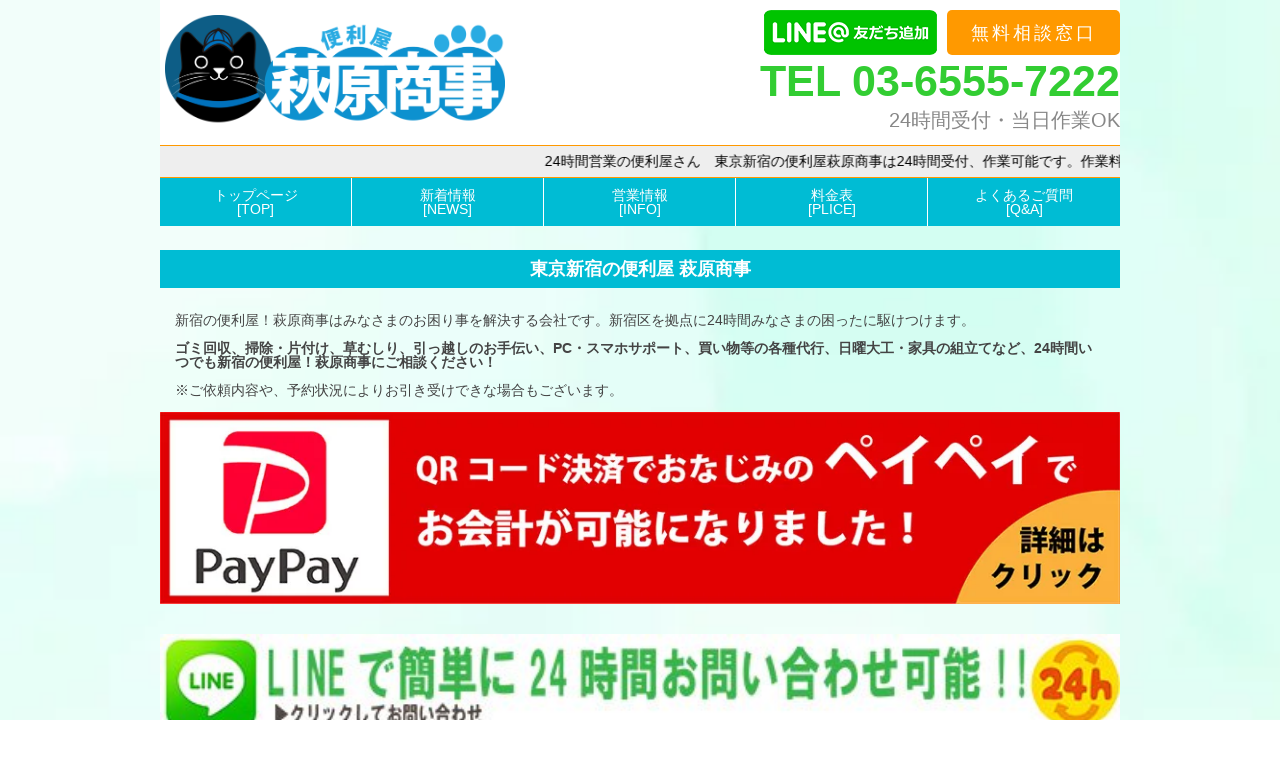

--- FILE ---
content_type: text/html; charset=UTF-8
request_url: https://hagiwara-corp.com/2018/11/22/2018-11-22%E3%81%AE%E5%96%B6%E6%A5%AD%E6%83%85%E5%A0%B1/
body_size: 12804
content:
<!DOCTYPE html> <!--[if IE 7]><html class="ie ie7" lang="ja"> <![endif]--> <!--[if IE 8]><html class="ie ie8" lang="ja"> <![endif]--> <!--[if !(IE 7) & !(IE 8)]><!--><html lang="ja"> <!--<![endif]--><head>  <script async src="https://www.googletagmanager.com/gtag/js?id=G-R4FCK685QG"></script> <script>window.dataLayer = window.dataLayer || [];
  function gtag(){dataLayer.push(arguments);}
  gtag('js', new Date());

  gtag('config', 'G-R4FCK685QG');</script>  <script>(function(w,d,s,l,i){w[l]=w[l]||[];w[l].push({'gtm.start':
new Date().getTime(),event:'gtm.js'});var f=d.getElementsByTagName(s)[0],
j=d.createElement(s),dl=l!='dataLayer'?'&l='+l:'';j.async=true;j.src=
'https://www.googletagmanager.com/gtm.js?id='+i+dl;f.parentNode.insertBefore(j,f);
})(window,document,'script','dataLayer','GTM-TZQRML6');</script> <meta charset="UTF-8" /><meta name="viewport" content="width=device-width" /><meta name="google-site-verification" content="Q9NnL-gqQl-sS8vsSvaXJBGNOTF5v2rkuw_FBvn_U70" /><meta name="msvalidate.01" content="64D0FAA341689670E82E02ADDEE3ECBB" /><link rel="preload" href="https://hagiwara-corp.com/wp-content/uploads/2021/07/hagiwamov.mp4" as="other"><link media="all" href="https://hagiwara-corp.com/wp-content/cache/autoptimize/css/autoptimize_9bd97e7e5cca763039d53bdbb75bcdd5.css" rel="stylesheet" /><title>2018/11/22の営業情報 | 24時間営業の何でも屋さん　東京新宿の便利屋萩原商事</title><link rel="profile" href="https://gmpg.org/xfn/11" /><link rel="pingback" href="https://hagiwara-corp.com/xmlrpc.php" /><link rel="stylesheet" href="https://use.fontawesome.com/releases/v5.1.0/css/all.css" integrity="sha384-lKuwvrZot6UHsBSfcMvOkWwlCMgc0TaWr+30HWe3a4ltaBwTZhyTEggF5tJv8tbt" crossorigin="anonymous"><link rel="preload" as="font" type="font/woff" href="https://hagiwara-corp.com/fonts/slick.ttf" crossorigin><link rel="preload" as="font" type="font/woff" href="https://hagiwara-corp.com/fonts/slick.woff" crossorigin> <script src="https://ajax.googleapis.com/ajax/libs/jquery/3.4.1/jquery.min.js"></script> <script src="https://unpkg.com/scrollreveal"></script> <script type="text/javascript">$(function() {
ScrollReveal().reveal('.top_box_c', { 
  duration: 1000, // アニメーションの完了にかかる時間
  viewFactor: 0.1, // 0~1,どれくらい見えたら実行するか
  reset: false   // 何回もアニメーション表示するか
});	
					});</script> <script type="text/javascript">$(function() {
ScrollReveal().reveal('.top_box_c2', { 
  duration: 1800, // アニメーションの完了にかかる時間
  viewFactor: 0.3, // 0~1,どれくらい見えたら実行するか
  reset: false   // 何回もアニメーション表示するか
});	
					});</script> <script type="text/javascript">$(function() {
ScrollReveal().reveal('.top_box_c4', { 
  duration: 1800, // アニメーションの完了にかかる時間
  viewFactor: 0.3, // 0~1,どれくらい見えたら実行するか
  reset: false   // 何回もアニメーション表示するか
});	
					});</script> <script type="text/javascript">$(function() {$('.slider-for').slick({
  slidesToShow: 1,
  slidesToScroll: 1,
  arrows: false,
  
  asNavFor: '.slider-nav',
	autoplay: true,
	autoplaySpeed: 5000,
	speed: 2000,
});
$('.slider-nav').slick({
  slidesToShow: 3,
  slidesToScroll: 1,
  asNavFor: '.slider-for',
  dots: true,
  centerMode: true,
  focusOnSelect: true
});
							  });</script> <script type="text/javascript">$(function() {
    var menuHeight = $(".stick").height();
    var navPos = 0;
    $(window).scroll(function () {
        var Pos = $(this).scrollTop();
        if (Pos > navPos) {
            if ($(window).scrollTop() >= 30) {

				$(".gnav").css('margin-top', '0px');
				$(".stick").css('display', 'none');
				$(".stick.active").css('display', 'block');
            }
        } else {
			$(".stick").css('display', 'block');
            $(".stick").css("top", "0px");
			 $(".gnav").css('margin-top', '0px');
        }
        navPos = Pos;
    });
});</script> <script type="text/javascript">$(function(){$('.menu').on('click',function(){
    $('.menu__line').toggleClass('active');
		$('.stick').toggleClass('active');
    $('.gnav').fadeToggle();
});
				});</script> <script type="text/javascript">$(function () {
                $(".book_toggle_btn").on("click", function () {
                    $(this).nextAll('.book_toggle:first').slideToggle();
                });
            });</script> <script data-ad-client="ca-pub-6914127952300695" async src="https://pagead2.googlesyndication.com/pagead/js/adsbygoogle.js"></script>  <script async src="https://www.googletagmanager.com/gtag/js?id=AW-955788588"></script> <script>window.dataLayer = window.dataLayer || [];
  function gtag(){dataLayer.push(arguments);}
  gtag('js', new Date());

  gtag('config', 'AW-955788588');</script>  <script>function gtag_report_conversion(url) {
  var callback = function () {
    if (typeof(url) != 'undefined') {
      window.location = url;
    }
  };
  gtag('event', 'conversion', {
      'send_to': 'AW-955788588/1tsZCMCYs88YEKza4McD',
      'event_callback': callback
  });
  return false;
}</script> <!--[if lt IE 9]> <script src="https://hagiwara-corp.com/wp-content/themes/twentytwelve/js/html5.js" type="text/javascript"></script> <![endif]--> <script type="application/ld+json">{
"@context": "http://schema.org",
"@type": "LocalBusiness",
"name": "24時間営業の便利屋さん　東京新宿の便利屋萩原商事",
"url": "https://hagiwara-corp.com/",
"description": "24時間営業の便利屋さん　東京新宿の便利屋萩原商事は24時間受付、作業可能です。新宿区を拠点に24時間みなさまの困ったに駆けつける便利屋です。ゴミ回収、掃除・片付け、草むしり、引っ越し、PC・スマホサポート、買い物等の各種代行、日曜大工・家具組み立てなど、24時間営業の東京新宿の便利屋 萩原商事にご相談ください。",
"telephone": "03-6555-7222",
"openingHours": "Mo,Tu,We,Th,Fr,Sa,Su 00:00-23:59", //営業時間
"priceRange": "5500",
"address": {
"@type": "PostalAddress",
"postalCode": "160-0022",
"addressRegion": "東京都",
"addressLocality": "新宿区",
"streetAddress": "新宿6丁目27-1-708"
},
"geo": {
"@type": "GeoCoordinates",
"latitude": 35.696318,
"longitude": 139.709725
},
"image": {
"@type": "ImageObject",
"url": "https://hagiwara-corp.com/wp-content/uploads/2018/08/rogo.jpg",
"width": 354,
"height": 281
}
}</script> <script>var ajaxurl = 'https://hagiwara-corp.com/wp-admin/admin-ajax.php';</script> <meta name="description"  content="24時間営業の便利屋さん　東京新宿の便利屋萩原商事の2018/11/22の営業情報。予約状況などご参考ください。ゴミ回収、掃除・片付け、草むしり、引っ越し、PC・スマホサポート、買い物等の各種代行、日曜大工・家具組み立てなど、24時間営業の東京新宿の便利屋 萩原商事にご相談ください。" /><meta name="keywords"  content="新宿,便利屋,新宿 便利屋,24時間営業,24時間,ゴキブリ,引っ越し,運搬,清掃,掃除,片付け,ゴミ回収,廃品回収,組み立て" /> <script type="application/ld+json" class="aioseop-schema">{"@context":"https://schema.org","@graph":[{"@type":"Organization","@id":"https://hagiwara-corp.com/#organization","url":"https://hagiwara-corp.com/","name":"萩原商事","sameAs":[],"contactPoint":{"@type":"ContactPoint","telephone":"+0362055640","contactType":"reservations"}},{"@type":"WebSite","@id":"https://hagiwara-corp.com/#website","url":"https://hagiwara-corp.com/","name":"24時間営業の何でも屋さん　東京新宿の便利屋萩原商事","publisher":{"@id":"https://hagiwara-corp.com/#organization"},"potentialAction":{"@type":"SearchAction","target":"https://hagiwara-corp.com/?s={search_term_string}","query-input":"required name=search_term_string"}},{"@type":"WebPage","@id":"https://hagiwara-corp.com/2018/11/22/2018-11-22%e3%81%ae%e5%96%b6%e6%a5%ad%e6%83%85%e5%a0%b1/#webpage","url":"https://hagiwara-corp.com/2018/11/22/2018-11-22%e3%81%ae%e5%96%b6%e6%a5%ad%e6%83%85%e5%a0%b1/","inLanguage":"ja","name":"2018/11/22の営業情報","isPartOf":{"@id":"https://hagiwara-corp.com/#website"},"breadcrumb":{"@id":"https://hagiwara-corp.com/2018/11/22/2018-11-22%e3%81%ae%e5%96%b6%e6%a5%ad%e6%83%85%e5%a0%b1/#breadcrumblist"},"description":"24時間営業の便利屋さん　東京新宿の便利屋萩原商事の2018/11/22の営業情報。予約状況などご参考ください。ゴミ回収、掃除・片付け、草むしり、引っ越し、PC・スマホサポート、買い物等の各種代行、日曜大工・家具組み立てなど、24時間営業の東京新宿の便利屋 萩原商事にご相談ください。","image":{"@type":"ImageObject","@id":"https://hagiwara-corp.com/2018/11/22/2018-11-22%e3%81%ae%e5%96%b6%e6%a5%ad%e6%83%85%e5%a0%b1/#primaryimage","url":"https://hagiwara-corp.com/wp-content/uploads/2018/08/rogo.jpg","width":354,"height":281,"caption":"24時間営業の何でも屋さん　東京新宿の便利屋萩原商事"},"primaryImageOfPage":{"@id":"https://hagiwara-corp.com/2018/11/22/2018-11-22%e3%81%ae%e5%96%b6%e6%a5%ad%e6%83%85%e5%a0%b1/#primaryimage"},"datePublished":"2018-11-22T13:26:11+09:00","dateModified":"2018-11-22T13:26:11+09:00"},{"@type":"Article","@id":"https://hagiwara-corp.com/2018/11/22/2018-11-22%e3%81%ae%e5%96%b6%e6%a5%ad%e6%83%85%e5%a0%b1/#article","isPartOf":{"@id":"https://hagiwara-corp.com/2018/11/22/2018-11-22%e3%81%ae%e5%96%b6%e6%a5%ad%e6%83%85%e5%a0%b1/#webpage"},"author":{"@id":"https://hagiwara-corp.com/author/wpmaster/#author"},"headline":"2018/11/22の営業情報","datePublished":"2018-11-22T13:26:11+09:00","dateModified":"2018-11-22T13:26:11+09:00","commentCount":0,"mainEntityOfPage":{"@id":"https://hagiwara-corp.com/2018/11/22/2018-11-22%e3%81%ae%e5%96%b6%e6%a5%ad%e6%83%85%e5%a0%b1/#webpage"},"publisher":{"@id":"https://hagiwara-corp.com/#organization"},"articleSection":"営業情報, 24時間, 24時間営業, ゴキブリ, ゴミ回収, 便利屋, 廃品回収, 引っ越し, 掃除, 新宿, 新宿 便利屋, 清掃, 片付け, 組み立て, 運搬","image":{"@type":"ImageObject","@id":"https://hagiwara-corp.com/2018/11/22/2018-11-22%e3%81%ae%e5%96%b6%e6%a5%ad%e6%83%85%e5%a0%b1/#primaryimage","url":"https://hagiwara-corp.com/wp-content/uploads/2018/08/rogo.jpg","width":354,"height":281,"caption":"24時間営業の何でも屋さん　東京新宿の便利屋萩原商事"}},{"@type":"Person","@id":"https://hagiwara-corp.com/author/wpmaster/#author","name":"wpmaster","sameAs":[],"image":{"@type":"ImageObject","@id":"https://hagiwara-corp.com/#personlogo","url":"https://secure.gravatar.com/avatar/8fc061910900f73da74beff082d87137?s=96&d=blank&r=g","width":96,"height":96,"caption":"wpmaster"}},{"@type":"BreadcrumbList","@id":"https://hagiwara-corp.com/2018/11/22/2018-11-22%e3%81%ae%e5%96%b6%e6%a5%ad%e6%83%85%e5%a0%b1/#breadcrumblist","itemListElement":[{"@type":"ListItem","position":1,"item":{"@type":"WebPage","@id":"https://hagiwara-corp.com/","url":"https://hagiwara-corp.com/","name":"24時間営業の便利屋さん　東京新宿の便利屋萩原商事"}},{"@type":"ListItem","position":2,"item":{"@type":"WebPage","@id":"https://hagiwara-corp.com/2018/11/22/2018-11-22%e3%81%ae%e5%96%b6%e6%a5%ad%e6%83%85%e5%a0%b1/","url":"https://hagiwara-corp.com/2018/11/22/2018-11-22%e3%81%ae%e5%96%b6%e6%a5%ad%e6%83%85%e5%a0%b1/","name":"2018/11/22の営業情報"}}]}]}</script> <link rel="canonical" href="https://hagiwara-corp.com/2018/11/22/2018-11-22の営業情報/" /> <script type="text/javascript" >window.ga=window.ga||function(){(ga.q=ga.q||[]).push(arguments)};ga.l=+new Date;
				ga('create', 'UA-123726301-1', 'auto');
				// Plugins
				
				ga('send', 'pageview');</script> <script async src="https://www.google-analytics.com/analytics.js"></script> <link rel='dns-prefetch' href='//www.google.com' /><link rel='dns-prefetch' href='//s.w.org' /><link href='https://fontawesome.com' rel='preconnect' /><link href='https://www.doubleclickbygoogle.com' rel='preconnect' /><link href='https://tpc.googlesyndication.com' rel='preconnect' /><link rel="alternate" type="application/rss+xml" title="24時間営業の何でも屋さん　東京新宿の便利屋萩原商事 &raquo; フィード" href="https://hagiwara-corp.com/feed/" /><link rel="alternate" type="application/rss+xml" title="24時間営業の何でも屋さん　東京新宿の便利屋萩原商事 &raquo; コメントフィード" href="https://hagiwara-corp.com/comments/feed/" /><link rel="alternate" type="application/rss+xml" title="24時間営業の何でも屋さん　東京新宿の便利屋萩原商事 &raquo; 2018/11/22の営業情報 のコメントのフィード" href="https://hagiwara-corp.com/2018/11/22/2018-11-22%e3%81%ae%e5%96%b6%e6%a5%ad%e6%83%85%e5%a0%b1/feed/" /> <script type="text/javascript">window._wpemojiSettings = {"baseUrl":"https:\/\/s.w.org\/images\/core\/emoji\/12.0.0-1\/72x72\/","ext":".png","svgUrl":"https:\/\/s.w.org\/images\/core\/emoji\/12.0.0-1\/svg\/","svgExt":".svg","source":{"concatemoji":"https:\/\/hagiwara-corp.com\/wp-includes\/js\/wp-emoji-release.min.js?ver=5.4.18"}};
			/*! This file is auto-generated */
			!function(e,a,t){var n,r,o,i=a.createElement("canvas"),p=i.getContext&&i.getContext("2d");function s(e,t){var a=String.fromCharCode;p.clearRect(0,0,i.width,i.height),p.fillText(a.apply(this,e),0,0);e=i.toDataURL();return p.clearRect(0,0,i.width,i.height),p.fillText(a.apply(this,t),0,0),e===i.toDataURL()}function c(e){var t=a.createElement("script");t.src=e,t.defer=t.type="text/javascript",a.getElementsByTagName("head")[0].appendChild(t)}for(o=Array("flag","emoji"),t.supports={everything:!0,everythingExceptFlag:!0},r=0;r<o.length;r++)t.supports[o[r]]=function(e){if(!p||!p.fillText)return!1;switch(p.textBaseline="top",p.font="600 32px Arial",e){case"flag":return s([127987,65039,8205,9895,65039],[127987,65039,8203,9895,65039])?!1:!s([55356,56826,55356,56819],[55356,56826,8203,55356,56819])&&!s([55356,57332,56128,56423,56128,56418,56128,56421,56128,56430,56128,56423,56128,56447],[55356,57332,8203,56128,56423,8203,56128,56418,8203,56128,56421,8203,56128,56430,8203,56128,56423,8203,56128,56447]);case"emoji":return!s([55357,56424,55356,57342,8205,55358,56605,8205,55357,56424,55356,57340],[55357,56424,55356,57342,8203,55358,56605,8203,55357,56424,55356,57340])}return!1}(o[r]),t.supports.everything=t.supports.everything&&t.supports[o[r]],"flag"!==o[r]&&(t.supports.everythingExceptFlag=t.supports.everythingExceptFlag&&t.supports[o[r]]);t.supports.everythingExceptFlag=t.supports.everythingExceptFlag&&!t.supports.flag,t.DOMReady=!1,t.readyCallback=function(){t.DOMReady=!0},t.supports.everything||(n=function(){t.readyCallback()},a.addEventListener?(a.addEventListener("DOMContentLoaded",n,!1),e.addEventListener("load",n,!1)):(e.attachEvent("onload",n),a.attachEvent("onreadystatechange",function(){"complete"===a.readyState&&t.readyCallback()})),(n=t.source||{}).concatemoji?c(n.concatemoji):n.wpemoji&&n.twemoji&&(c(n.twemoji),c(n.wpemoji)))}(window,document,window._wpemojiSettings);</script> <link rel='https://api.w.org/' href='https://hagiwara-corp.com/wp-json/' /><link rel="EditURI" type="application/rsd+xml" title="RSD" href="https://hagiwara-corp.com/xmlrpc.php?rsd" /><link rel="wlwmanifest" type="application/wlwmanifest+xml" href="https://hagiwara-corp.com/wp-includes/wlwmanifest.xml" /><link rel='prev' title='2018/11/21の営業情報' href='https://hagiwara-corp.com/2018/11/21/2018-11-21%e3%81%ae%e5%96%b6%e6%a5%ad%e6%83%85%e5%a0%b1/' /><link rel='next' title='2018/11/23の営業情報' href='https://hagiwara-corp.com/2018/11/23/2018-11-23%e3%81%ae%e5%96%b6%e6%a5%ad%e6%83%85%e5%a0%b1/' /><meta name="generator" content="WordPress 5.4.18" /><link rel='shortlink' href='https://wp.me/paalqT-5h' /><link rel="alternate" type="application/json+oembed" href="https://hagiwara-corp.com/wp-json/oembed/1.0/embed?url=https%3A%2F%2Fhagiwara-corp.com%2F2018%2F11%2F22%2F2018-11-22%25e3%2581%25ae%25e5%2596%25b6%25e6%25a5%25ad%25e6%2583%2585%25e5%25a0%25b1%2F" /><link rel="alternate" type="text/xml+oembed" href="https://hagiwara-corp.com/wp-json/oembed/1.0/embed?url=https%3A%2F%2Fhagiwara-corp.com%2F2018%2F11%2F22%2F2018-11-22%25e3%2581%25ae%25e5%2596%25b6%25e6%25a5%25ad%25e6%2583%2585%25e5%25a0%25b1%2F&#038;format=xml" /><link rel='dns-prefetch' href='//v0.wordpress.com'/><link rel='dns-prefetch' href='//c0.wp.com'/><meta property="og:type" content="article" /><meta property="og:title" content="2018/11/22の営業情報" /><meta property="og:url" content="https://hagiwara-corp.com/2018/11/22/2018-11-22%e3%81%ae%e5%96%b6%e6%a5%ad%e6%83%85%e5%a0%b1/" /><meta property="og:description" content="24時間営業の便利屋さん　東京新宿の便利屋萩原商事の2018/11/22の営業情報のご案内ページです。 本日も&hellip;" /><meta property="article:published_time" content="2018-11-22T13:26:11+00:00" /><meta property="article:modified_time" content="2018-11-22T13:26:11+00:00" /><meta property="og:site_name" content="24時間営業の何でも屋さん　東京新宿の便利屋萩原商事" /><meta property="og:image" content="https://hagiwara-corp.com/wp-content/uploads/2018/08/rogo.jpg" /><meta property="og:image:width" content="354" /><meta property="og:image:height" content="281" /><meta property="og:image:alt" content="24時間営業の何でも屋さん　東京新宿の便利屋萩原商事" /><meta property="og:locale" content="ja_JP" /><meta name="twitter:text:title" content="2018/11/22の営業情報" /><meta name="twitter:image" content="https://hagiwara-corp.com/wp-content/uploads/2018/08/rogo.jpg?w=640" /><meta name="twitter:image:alt" content="24時間営業の何でも屋さん　東京新宿の便利屋萩原商事" /><meta name="twitter:card" content="summary_large_image" /><link rel="icon" href="https://hagiwara-corp.com/wp-content/uploads/2018/08/cropped-rogo-32x32.jpg" sizes="32x32" /><link rel="icon" href="https://hagiwara-corp.com/wp-content/uploads/2018/08/cropped-rogo-192x192.jpg" sizes="192x192" /><link rel="apple-touch-icon" href="https://hagiwara-corp.com/wp-content/uploads/2018/08/cropped-rogo-180x180.jpg" /><meta name="msapplication-TileImage" content="https://hagiwara-corp.com/wp-content/uploads/2018/08/cropped-rogo-270x270.jpg" /></head><body data-rsssl=1 class="post-template-default single single-post postid-327 single-format-standard custom-background full-width custom-background-white single-author"><div id="page" class="hfeed site"><nav class="gnav"><div class="gnav__wrap"><ul class="gnav__menu"><li class="gnav__menu__item"> <a href="https://hagiwara-corp.com/"><p>トップページ<p><p><span><i class="fas fa-caret-right"></i> TOP PAGE</span></p></a></li><li class="gnav__menu__item"> <a href="https://hagiwara-corp.com/plicelist/"><p>料金表<p><p><span><i class="fas fa-caret-right"></i> PLICE PAGE</span></p></a></li><li class="gnav__menu__item"> <a href="https://hagiwara-corp.com/news/"><p>新着情報<p><p><span><i class="fas fa-caret-right"></i> NEWS</span></p></a></li><li class="gnav__menu__item"> <a href="https://hagiwara-corp.com/info/"><p>お知らせ<p><p><span><i class="fas fa-caret-right"></i> INFORMATION</span></p></a></li><li class="gnav__menu__item"> <a href="https://hagiwara-corp.com/question/"><p>よくある質問<p><p><span><i class="fas fa-caret-right"></i> QUESTION</span></p></a></li><li class="gnav__menu__item"> <a href="https://hagiwara-corp.com/contact/"><p>お問い合わせ<p><p><span><i class="fas fa-caret-right"></i> CONTACT</span></p></a></li><div style="clear:both"></div><div class="spmenutxt">様々なケースに柔軟に24時間対応いたします。<br/>お気軽にお問い合わせください。<br/><p><a onclick="return gtag_report_conversion('tel: 03-6555-7222');" href="tel: 03-6555-7222">TEL 03-6555-7222</a></p></div><div class="dcimg" style="widht:100%;padding:10px;box-sizing: border-box;"><a onclick="return gtag_report_conversion('tel:08041750063');" href="tel:08041750063"><noscript><img src="https://hagiwara-corp.com/img/isogi.jpg"></noscript><img class="lazyload" src='data:image/svg+xml,%3Csvg%20xmlns=%22http://www.w3.org/2000/svg%22%20viewBox=%220%200%20210%20140%22%3E%3C/svg%3E' data-src="https://hagiwara-corp.com/img/isogi.jpg"></a></div></ul></div></nav><header id="masthead" class="site-header" role="banner"><hgroup><div class="sp"><div class="stick"><div class="b1400"><h1 class="site-title"><a href="https://hagiwara-corp.com/" title="24時間営業の何でも屋さん　東京新宿の便利屋萩原商事" rel="home"><noscript><img width="3647" height="1175" src="https://hagiwara-corp.com/wp-content/uploads/2021/07/hagirogo.png" class="attachment-small size-small" alt="" srcset="https://hagiwara-corp.com/wp-content/uploads/2021/07/hagirogo.png 3647w, https://hagiwara-corp.com/wp-content/uploads/2021/07/hagirogo-300x97.png 300w, https://hagiwara-corp.com/wp-content/uploads/2021/07/hagirogo-1024x330.png 1024w, https://hagiwara-corp.com/wp-content/uploads/2021/07/hagirogo-768x247.png 768w, https://hagiwara-corp.com/wp-content/uploads/2021/07/hagirogo-1536x495.png 1536w, https://hagiwara-corp.com/wp-content/uploads/2021/07/hagirogo-2048x660.png 2048w, https://hagiwara-corp.com/wp-content/uploads/2021/07/hagirogo-624x201.png 624w" sizes="(max-width: 3647px) 100vw, 3647px" /></noscript><img width="3647" height="1175" src='data:image/svg+xml,%3Csvg%20xmlns=%22http://www.w3.org/2000/svg%22%20viewBox=%220%200%203647%201175%22%3E%3C/svg%3E' data-src="https://hagiwara-corp.com/wp-content/uploads/2021/07/hagirogo.png" class="lazyload attachment-small size-small" alt="" data-srcset="https://hagiwara-corp.com/wp-content/uploads/2021/07/hagirogo.png 3647w, https://hagiwara-corp.com/wp-content/uploads/2021/07/hagirogo-300x97.png 300w, https://hagiwara-corp.com/wp-content/uploads/2021/07/hagirogo-1024x330.png 1024w, https://hagiwara-corp.com/wp-content/uploads/2021/07/hagirogo-768x247.png 768w, https://hagiwara-corp.com/wp-content/uploads/2021/07/hagirogo-1536x495.png 1536w, https://hagiwara-corp.com/wp-content/uploads/2021/07/hagirogo-2048x660.png 2048w, https://hagiwara-corp.com/wp-content/uploads/2021/07/hagirogo-624x201.png 624w" data-sizes="(max-width: 3647px) 100vw, 3647px" /></a></h1><div class="menus"><a class="menu"> <span class="menu__line menu__line--top"></span> <span class="menu__line menu__line--center"></span> <span class="menu__line menu__line--bottom"></span> </a></div></div></div></div><div class="pc"><div class="hbox"><h1 class="site-title"><a href="https://hagiwara-corp.com/" title="24時間営業の何でも屋さん　東京新宿の便利屋萩原商事" rel="home"><noscript><img width="3647" height="1175" src="https://hagiwara-corp.com/wp-content/uploads/2021/07/hagirogo.png" class="attachment-small size-small" alt="" srcset="https://hagiwara-corp.com/wp-content/uploads/2021/07/hagirogo.png 3647w, https://hagiwara-corp.com/wp-content/uploads/2021/07/hagirogo-300x97.png 300w, https://hagiwara-corp.com/wp-content/uploads/2021/07/hagirogo-1024x330.png 1024w, https://hagiwara-corp.com/wp-content/uploads/2021/07/hagirogo-768x247.png 768w, https://hagiwara-corp.com/wp-content/uploads/2021/07/hagirogo-1536x495.png 1536w, https://hagiwara-corp.com/wp-content/uploads/2021/07/hagirogo-2048x660.png 2048w, https://hagiwara-corp.com/wp-content/uploads/2021/07/hagirogo-624x201.png 624w" sizes="(max-width: 3647px) 100vw, 3647px" /></noscript><img width="3647" height="1175" src='data:image/svg+xml,%3Csvg%20xmlns=%22http://www.w3.org/2000/svg%22%20viewBox=%220%200%203647%201175%22%3E%3C/svg%3E' data-src="https://hagiwara-corp.com/wp-content/uploads/2021/07/hagirogo.png" class="lazyload attachment-small size-small" alt="" data-srcset="https://hagiwara-corp.com/wp-content/uploads/2021/07/hagirogo.png 3647w, https://hagiwara-corp.com/wp-content/uploads/2021/07/hagirogo-300x97.png 300w, https://hagiwara-corp.com/wp-content/uploads/2021/07/hagirogo-1024x330.png 1024w, https://hagiwara-corp.com/wp-content/uploads/2021/07/hagirogo-768x247.png 768w, https://hagiwara-corp.com/wp-content/uploads/2021/07/hagirogo-1536x495.png 1536w, https://hagiwara-corp.com/wp-content/uploads/2021/07/hagirogo-2048x660.png 2048w, https://hagiwara-corp.com/wp-content/uploads/2021/07/hagirogo-624x201.png 624w" data-sizes="(max-width: 3647px) 100vw, 3647px" /></a></h1><div class="formailsp"><a onclick="return gtag_report_conversion('https://hagiwara-corp.com/contact/');" href="https://hagiwara-corp.com/contact/"><p><noscript><img height="30" border="0" alt="問い合わせフォーム" src="https://hagiwara-corp.com/img/mail.png"></noscript><img class="lazyload" height="30" border="0" alt="問い合わせフォーム" src='data:image/svg+xml,%3Csvg%20xmlns=%22http://www.w3.org/2000/svg%22%20viewBox=%220%200%20210%2030%22%3E%3C/svg%3E' data-src="https://hagiwara-corp.com/img/mail.png"></p></a></div><div class="formail"><a href="https://hagiwara-corp.com/contact/"><p>無料相談窓口</p></a></div><div class="forlinesp"><a onclick="return gtag_report_conversion('http://line.me/ti/p/ZUCIZSDTuK');" href="http://line.me/ti/p/ZUCIZSDTuK"><noscript><img height="30" border="0" alt="友だち追加" src="https://hagiwara-corp.com/img/line.png"></noscript><img class="lazyload" height="30" border="0" alt="友だち追加" src='data:image/svg+xml,%3Csvg%20xmlns=%22http://www.w3.org/2000/svg%22%20viewBox=%220%200%20210%2030%22%3E%3C/svg%3E' data-src="https://hagiwara-corp.com/img/line.png"></a></div><div class="forline"><a href="http://line.me/ti/p/ZUCIZSDTuK"><noscript><img height="45" border="0" alt="友だち追加" src="https://hagiwara-corp.com/img/line@.png"></noscript><img class="lazyload" height="45" border="0" alt="友だち追加" src='data:image/svg+xml,%3Csvg%20xmlns=%22http://www.w3.org/2000/svg%22%20viewBox=%220%200%20210%2045%22%3E%3C/svg%3E' data-src="https://hagiwara-corp.com/img/line@.png"></a></div><div style="clear: both;"></div><div class="tel"><div style="clear: both;"></div>TEL 03-6555-7222<br/><p>24時間受付・当日作業OK</p></div><div class="spsitedes"><p>24時間営業の便利屋さん　東京新宿の便利屋萩原商事は24時間受付、作業可能です。作業料金と出張料金のみの明瞭会計。当日・深夜料金などは一切ナシ。1時間3,500〜新宿区を拠点に24時間みなさまの困ったに駆けつける便利屋です。ゴミ回収、掃除・片付け、草むしり、引っ越し、PC・スマホサポート、買い物等の各種代行、日曜大工・家具組み立てなど、24時間営業の東京新宿の便利屋 萩原商事にご相談ください。</p></div></div></div></hgroup><div class="pc"><div class="hmenubox"><ul class="hmenu"><li><a href="https://hagiwara-corp.com/">トップページ<br/>[TOP]</a></li><li><a href="https://hagiwara-corp.com/news/">新着情報 <br/>[NEWS]</a></li><li><a href="https://hagiwara-corp.com/info/">営業情報<br/>[INFO]</a></li><li><a href="https://hagiwara-corp.com/plicelist/">料金表<br/> [PLICE]</a></li><li><a href="https://hagiwara-corp.com/question/">よくあるご質問 <br/>[Q&A]</a></li></ul></div></div></header><div id="main" class="wrapper"><div class="sp"><div class="marh"></div></div><div id="primary" class="site-content"><div id="content" role="main"><div class="ttitle"><h2>東京新宿の便利屋 萩原商事</h2></div><div class="ttext">新宿の便利屋！萩原商事はみなさまのお困り事を解決する会社です。新宿区を拠点に24時間みなさまの困ったに駆けつけます。<br/><br/><strong>ゴミ回収、掃除・片付け、草むしり、引っ越しのお手伝い、PC・スマホサポート、買い物等の各種代行、日曜大工・家具の組立てなど、24時間いつでも新宿の便利屋！萩原商事にご相談ください！</strong> <br/><br/> ※ご依頼内容や、予約状況によりお引き受けできな場合もございます。</div><div class="dcimg"><a href="https://hagiwara-corp.com/2019/03/21/qr%e3%82%b3%e3%83%bc%e3%83%89%e6%b1%ba%e6%b8%88%e3%81%a7%e3%81%8a%e3%81%aa%e3%81%98%e3%81%bf%e3%81%ae%e3%83%9a%e3%82%a4%e3%83%9a%e3%82%a4%e6%b1%ba%e6%b8%88%e3%81%ae%e9%96%8b%e5%a7%8b%e3%81%ae%e3%81%94/"><noscript><img src="https://hagiwara-corp.com/wp-content/uploads/2019/03/paypay.jpg"></noscript><img class="lazyload" src='data:image/svg+xml,%3Csvg%20xmlns=%22http://www.w3.org/2000/svg%22%20viewBox=%220%200%20210%20140%22%3E%3C/svg%3E' data-src="https://hagiwara-corp.com/wp-content/uploads/2019/03/paypay.jpg"></a></div><br/><br/><div class="dcimg"><a href="http://line.me/ti/p/ZUCIZSDTuK"><noscript><img src="https://hagiwara-corp.com/img/linetoi.jpg"></noscript><img class="lazyload" src='data:image/svg+xml,%3Csvg%20xmlns=%22http://www.w3.org/2000/svg%22%20viewBox=%220%200%20210%20140%22%3E%3C/svg%3E' data-src="https://hagiwara-corp.com/img/linetoi.jpg"></a></div><br/><div class="dcimg"><a href="tel:08041750063"><noscript><img src="https://hagiwara-corp.com/img/isogi.jpg"></noscript><img class="lazyload" src='data:image/svg+xml,%3Csvg%20xmlns=%22http://www.w3.org/2000/svg%22%20viewBox=%220%200%20210%20140%22%3E%3C/svg%3E' data-src="https://hagiwara-corp.com/img/isogi.jpg"></a></div><br/><br/><article id="post-327" class="post-327 post type-post status-publish format-standard has-post-thumbnail hentry category-info tag-9 tag-8 tag-10 tag-16 tag-6 tag-17 tag-11 tag-14 tag-5 tag-7 tag-13 tag-15 tag-18 tag-12"><header class="entry-header"> <noscript><img width="354" height="281" src="https://hagiwara-corp.com/wp-content/uploads/2018/08/rogo.jpg" class="attachment-post-thumbnail size-post-thumbnail wp-post-image" alt="24時間営業の何でも屋さん　東京新宿の便利屋萩原商事" srcset="https://hagiwara-corp.com/wp-content/uploads/2018/08/rogo.jpg 354w, https://hagiwara-corp.com/wp-content/uploads/2018/08/rogo-300x238.jpg 300w" sizes="(max-width: 354px) 100vw, 354px" /></noscript><img width="354" height="281" src='data:image/svg+xml,%3Csvg%20xmlns=%22http://www.w3.org/2000/svg%22%20viewBox=%220%200%20354%20281%22%3E%3C/svg%3E' data-src="https://hagiwara-corp.com/wp-content/uploads/2018/08/rogo.jpg" class="lazyload attachment-post-thumbnail size-post-thumbnail wp-post-image" alt="24時間営業の何でも屋さん　東京新宿の便利屋萩原商事" data-srcset="https://hagiwara-corp.com/wp-content/uploads/2018/08/rogo.jpg 354w, https://hagiwara-corp.com/wp-content/uploads/2018/08/rogo-300x238.jpg 300w" data-sizes="(max-width: 354px) 100vw, 354px" /><h1 class="entry-title">2018/11/22の営業情報</h1></header><div class="entry-content"><p><strong>24時間営業の便利屋さん　東京新宿の便利屋萩原商事の2018/11/22の営業情報のご案内ページです。</strong></p><p>本日も、24時間営業の便利屋さん　東京新宿の便利屋萩原商事は24時間営業しております。<br /> 本日のお引き受け状況には、若干の空きがございますので、何かございましたら、いつでもご連絡ください。<br /> 本日に関しては、特に夕方、深夜以降がご対応しやすいお時間になっております。</p><p>本日の作業お引き受け状況につきましては、若干の空きがございますので、ゴミ回収、掃除・片付け、草むしり、引っ越し、PC・スマホサポート、買い物等の各種代行、日曜大工・家具組み立てなど、24時間営業の東京新宿の便利屋 萩原商事にご相談ください。</p><p>梱包材引き取り無料キャンペーンも引き続き実施しております。詳細は、<a href="https://hagiwara-corp.com/2018/08/29/%E6%A2%B1%E5%8C%85%E6%9D%90%E5%BC%95%E3%81%8D%E5%8F%96%E3%82%8A%E7%84%A1%E6%96%99%E3%82%AD%E3%83%A3%E3%83%B3%E3%83%9A%E3%83%BC%E3%83%B3%E5%AE%9F%E6%96%BD%E3%81%AE%E3%81%8A%E7%9F%A5%E3%82%89%E3%81%9B/">こちらのページ</a>でご確認ください。</p><p>廃品回収キャンペーンにつきましては、2018/10/1より実施いたします。詳細は、<a href="https://hagiwara-corp.com/2018/09/21/%e5%bb%83%e5%93%81%e5%9b%9e%e5%8f%8e%e3%82%ad%e3%83%a3%e3%83%b3%e3%83%9a%e3%83%bc%e3%83%b3%e5%ae%9f%e6%96%bd%e3%81%ae%e3%81%8a%e7%9f%a5%e3%82%89%e3%81%9b%e3%81%ae%e3%81%94%e6%a1%88%e5%86%85/">こちらのページ</a>でご確認ください。</p><p>キャンペーン適用の際は、お問い合わせの際にお伝えください。</p><p>夜間等、混雑時は、電話がつながりにくくなる恐れがございますので、その際は、<a href="http://line.me/ti/p/ZUCIZSDTuK">ライン</a>にてお問い合わせください。</p><p>また、お電話の方は、留守番電話に録音いただけましたら、こちらから折り返しのお電話をさせていただきます。</p><p>暑い日が続いておりますので、ご注意ください。</p><p>新宿の便利屋　萩原商事はみなさまのお困り事を解決する会社です。新宿区を拠点に24時間みなさまの困ったに駆けつけます。</p><p><strong>ゴミ回収、掃除・片付け、草むしり、引っ越しのお手伝い、PC・スマホサポート、買い物等の各種代行、日曜大工・家具の組立てなど、24時間いつでも新宿の便利屋！萩原商事にご相談ください！</strong></p><p>※ご依頼内容や、予約状況によりお引き受けできない場合もございます。</p><div id='jp-relatedposts' class='jp-relatedposts' ></div></div><footer class="entry-meta"> カテゴリー: <a href="https://hagiwara-corp.com/category/info/" rel="category tag">営業情報</a> | タグ: <a href="https://hagiwara-corp.com/tag/24%e6%99%82%e9%96%93/" rel="tag">24時間</a>, <a href="https://hagiwara-corp.com/tag/24%e6%99%82%e9%96%93%e5%96%b6%e6%a5%ad/" rel="tag">24時間営業</a>, <a href="https://hagiwara-corp.com/tag/%e3%82%b4%e3%82%ad%e3%83%96%e3%83%aa/" rel="tag">ゴキブリ</a>, <a href="https://hagiwara-corp.com/tag/%e3%82%b4%e3%83%9f%e5%9b%9e%e5%8f%8e/" rel="tag">ゴミ回収</a>, <a href="https://hagiwara-corp.com/tag/%e4%be%bf%e5%88%a9%e5%b1%8b/" rel="tag">便利屋</a>, <a href="https://hagiwara-corp.com/tag/%e5%bb%83%e5%93%81%e5%9b%9e%e5%8f%8e/" rel="tag">廃品回収</a>, <a href="https://hagiwara-corp.com/tag/%e5%bc%95%e3%81%a3%e8%b6%8a%e3%81%97/" rel="tag">引っ越し</a>, <a href="https://hagiwara-corp.com/tag/%e6%8e%83%e9%99%a4/" rel="tag">掃除</a>, <a href="https://hagiwara-corp.com/tag/%e6%96%b0%e5%ae%bf/" rel="tag">新宿</a>, <a href="https://hagiwara-corp.com/tag/%e6%96%b0%e5%ae%bf-%e4%be%bf%e5%88%a9%e5%b1%8b/" rel="tag">新宿 便利屋</a>, <a href="https://hagiwara-corp.com/tag/%e6%b8%85%e6%8e%83/" rel="tag">清掃</a>, <a href="https://hagiwara-corp.com/tag/%e7%89%87%e4%bb%98%e3%81%91/" rel="tag">片付け</a>, <a href="https://hagiwara-corp.com/tag/%e7%b5%84%e3%81%bf%e7%ab%8b%e3%81%a6/" rel="tag">組み立て</a>, <a href="https://hagiwara-corp.com/tag/%e9%81%8b%e6%90%ac/" rel="tag">運搬</a> | 投稿日: <a href="https://hagiwara-corp.com/2018/11/22/2018-11-22%e3%81%ae%e5%96%b6%e6%a5%ad%e6%83%85%e5%a0%b1/" title="10:26 PM" rel="bookmark"><time class="entry-date" datetime="2018-11-22T22:26:11+09:00">2018年11月22日</time></a> | <span class="by-author">投稿者: <span class="author vcard"><a class="url fn n" href="https://hagiwara-corp.com/author/wpmaster/" title="wpmaster の投稿をすべて表示" rel="author">wpmaster</a></span></span></footer></article><nav class="nav-single"><h3 class="assistive-text">投稿ナビゲーション</h3> <span class="nav-previous"><a href="https://hagiwara-corp.com/2018/11/21/2018-11-21%e3%81%ae%e5%96%b6%e6%a5%ad%e6%83%85%e5%a0%b1/" rel="prev"><span class="meta-nav">&larr;</span> 2018/11/21の営業情報</a></span> <span class="nav-next"><a href="https://hagiwara-corp.com/2018/11/23/2018-11-23%e3%81%ae%e5%96%b6%e6%a5%ad%e6%83%85%e5%a0%b1/" rel="next">2018/11/23の営業情報 <span class="meta-nav">&rarr;</span></a></span></nav><div id="comments" class="comments-area"></div><div class="ttitle"><h2>サービス内容</h2></div><div class="dcimg"><a href="https://hagiwara-corp.com/plicelist/"><noscript><img src="https://hagiwara-corp.com/img/dcimg2.jpg"></noscript><img class="lazyload" src='data:image/svg+xml,%3Csvg%20xmlns=%22http://www.w3.org/2000/svg%22%20viewBox=%220%200%20210%20140%22%3E%3C/svg%3E' data-src="https://hagiwara-corp.com/img/dcimg2.jpg"></a></div> ※こちらに記載のないことでも、ご相談いただければ、お引き受け可能なことはぜひ対応させていただきます！<br/><br/><div class="nextv"><a href="https://hagiwara-corp.com/plicelist/" title="作業料金のご案内" >作業料金のご案内ページへ</a></div> <br/><div class="titlebox"><div class="ttitle"><h2>家具の出張組み立てサービス</h2></div><div class="ttext">イケアや通販で購入した家具等の組立、設置お任せください！<br/><br/> <strong>お客様のこんなご不安にお応えいたします！</strong><br/><br/> ・イケアで購入したのに……。<br/> ・途中まではできたけど……。<br/> ・夜中なのにベッドの組み立てが……。<br/><br/> 料金は家具の大きさや、種類によって変わりますので、お問合せ下さい。<br/></div><div class="nextv"><a href="https://hagiwara-corp.com/%E5%AE%B6%E5%85%B7%E7%B5%84%E3%81%BF%E7%AB%8B%E3%81%A6%E6%96%99%E9%87%91%E6%A1%88%E5%86%85/" title="家具の出張組み立てサービス" >家具の出張組み立てサービスページへ</a></div><br/><div class="ttitle"><h2>不用品回収サービス</h2></div><div class="ttext">ごみは捨てたいと思った時が捨て時です！<br/><br/> <strong>お客様のこんなご不安にお応えいたします！</strong><br/><br/> ・ゴミ置場まで運ぶのが大変……。<br/> ・今日中に処分したい……。<br/><br/> 料金は大きさや、量によって変わりますので、お問合せ下さい。<br/></div><div class="nextv"><a href="https://hagiwara-corp.com/%E5%BB%83%E5%93%81%E5%9B%9E%E5%8F%8E%E6%96%99%E9%87%91%E3%81%AE%E3%81%94%E6%A1%88%E5%86%85/" title="不用品回収サービス" >不用品回収サービスページへ</a></div><br/><div class="ttitle"><h2>運搬・プチ引越しサービス</h2></div><div class="ttext">当日でも24時間すぐに運搬・作業いたします！<br/><br/> <strong>お客様のこんなご不安にお応えいたします！</strong><br/><br/> ・急にお荷物を送らなきゃ…。<br/> ・家具を一点だけ運びたい…。<br/> ・夜中だけどどうしても…。<br/><br/> 料金は距離や、量によって変わりますので、お問合せ下さい。<br/></div><div class="nextv"><a href="https://hagiwara-corp.com/%e9%81%8b%e6%90%ac%e3%83%bb%e3%83%97%e3%83%81%e5%bc%95%e8%b6%8a%e3%81%97%e6%96%99%e9%87%91%e3%81%ae%e3%81%94%e6%a1%88%e5%86%85/" title="運搬・プチ引越しサービス" >運搬・プチ引越しサービスページへ</a></div><br/><div class="ttitle"><h2>害虫駆除サービス</h2></div><div class="ttext">当日でも24時間すぐに駆除いたします！<br/><br/> <strong>お客様のこんなご不安にお応えいたします！</strong><br/><br/> ・家の中にゴキブリが……。<br/> ・ドアの前にせみや、蛾が……。<br/> ・なんかよくわからない虫が……。<br/><br/> 料金はご住所や、発生状況によって変わりますので、お問合せ下さい。<br/></div><div class="nextv"><a href="https://hagiwara-corp.com/%e5%ae%b3%e8%99%ab%e9%a7%86%e9%99%a4%e6%96%99%e9%87%91%e3%81%ae%e3%81%94%e6%a1%88%e5%86%85/" title="害虫駆除サービス" >害虫駆除サービスページへ</a></div> <br/><div class="ttitle"><h2>清掃・お掃除サービス</h2></div><div class="ttext">面倒な箇所はお任せください！<br/><br/> <strong>お客様のこんなご不安にお応えいたします！</strong><br/><br/> ・お庭の草むしりが大変で……。<br/> ・キッチンや水回り、換気扇の汚れが……。<br/> ・部屋が荒れてしまっていて、どこからやれば……。<br/><br/> 料金は作業箇所によって変わりますので、お問合せ下さい。<br/></div><div class="nextv"><a href="https://hagiwara-corp.com/%e6%b8%85%e6%8e%83%e6%96%99%e9%87%91%e3%81%ae%e3%81%94%e6%a1%88%e5%86%85/" title="清掃・お掃除サービス" >清掃・お掃除サービスページへ</a></div> <br/><div class="ttitle"><h2>買い物・各種代行サービス</h2></div><div class="ttext">お急ぎの場合でも対応いたします！<br/><br/> <strong>お客様のこんなご不安にお応えいたします！</strong><br/><br/> ・お店の開店時間に間に合わない……。<br/> ・遠方のためお店まで行けない……。<br/> ・病院への付き添いが欲しい……。<br/><br/> 料金は作業時間によって変わりますので、お問合せ下さい。<br/></div><div class="nextv"><a href="https://hagiwara-corp.com/%e8%b2%b7%e3%81%84%e7%89%a9%e3%83%bb%e5%90%84%e7%a8%ae%e4%bb%a3%e8%a1%8c/" title="買い物・各種代行サービス" >買い物・各種代行サービスページへ</a></div> <br/><div class="ttitle"><h2>よくあるご質問</h2></div><div class="ttext">よくお問い合わせいただく内容をまとめましたので、ご参考にしてください。<br/>ご不明な点は、お気軽にお問い合わせください。<br/><br/><div class="dcq"><p>Question</p>どのように依頼すればいいですか？</div><div class="dcqm"><noscript><img src="https://hagiwara-corp.com/img/dcg.png"></noscript><img class="lazyload" src='data:image/svg+xml,%3Csvg%20xmlns=%22http://www.w3.org/2000/svg%22%20viewBox=%220%200%20210%20140%22%3E%3C/svg%3E' data-src="https://hagiwara-corp.com/img/dcg.png"></div><div style="clear: both;"></div><br/><div class="dca"><p>Answer</p>お問い合わせフォーム、line、ご予約ページからご予約ください。<br/>お急ぎの方や、フォーム入力が面倒でしたら、直接のお電話ください。</div><div class="dcam"><noscript><img src="https://hagiwara-corp.com/img/dcico.png"></noscript><img class="lazyload" src='data:image/svg+xml,%3Csvg%20xmlns=%22http://www.w3.org/2000/svg%22%20viewBox=%220%200%20210%20140%22%3E%3C/svg%3E' data-src="https://hagiwara-corp.com/img/dcico.png"></div><div style="clear: both;"></div><br/><br/><div class="dcq"><p>Question</p>当日の作業の依頼は可能ですか？</div><div class="dcqm"><noscript><img src="https://hagiwara-corp.com/img/dcm.png"></noscript><img class="lazyload" src='data:image/svg+xml,%3Csvg%20xmlns=%22http://www.w3.org/2000/svg%22%20viewBox=%220%200%20210%20140%22%3E%3C/svg%3E' data-src="https://hagiwara-corp.com/img/dcm.png"></div><div style="clear: both;"></div><br/><div class="dca"><p>Answer</p>事前に材料が必要な場合は、難しいこともありますが、一般的な作業は、当日のご依頼も対応いたします。</div><div class="dcam"><noscript><img src="https://hagiwara-corp.com/img/dcico.png"></noscript><img class="lazyload" src='data:image/svg+xml,%3Csvg%20xmlns=%22http://www.w3.org/2000/svg%22%20viewBox=%220%200%20210%20140%22%3E%3C/svg%3E' data-src="https://hagiwara-corp.com/img/dcico.png"></div><div style="clear: both;"></div><br/><div class="dcq"><p>Question</p>当日のキャンセルは可能ですか？</div><div class="dcqm"><noscript><img src="https://hagiwara-corp.com/img/dcg.png"></noscript><img class="lazyload" src='data:image/svg+xml,%3Csvg%20xmlns=%22http://www.w3.org/2000/svg%22%20viewBox=%220%200%20210%20140%22%3E%3C/svg%3E' data-src="https://hagiwara-corp.com/img/dcg.png"></div><div style="clear: both;"></div><br/><div class="dca"><p>Answer</p>当日のキャンセルについては基本的に、キャンセル料がかかりますので、ご了承ください。</div><div class="dcam"><noscript><img src="https://hagiwara-corp.com/img/dcico.png"></noscript><img class="lazyload" src='data:image/svg+xml,%3Csvg%20xmlns=%22http://www.w3.org/2000/svg%22%20viewBox=%220%200%20210%20140%22%3E%3C/svg%3E' data-src="https://hagiwara-corp.com/img/dcico.png"></div><div style="clear: both;"></div><br/><br/><div class="dcq"><p>Question</p>お見積りは無料ですか？</div><div class="dcqm"><noscript><img src="https://hagiwara-corp.com/img/dcm.png"></noscript><img class="lazyload" src='data:image/svg+xml,%3Csvg%20xmlns=%22http://www.w3.org/2000/svg%22%20viewBox=%220%200%20210%20140%22%3E%3C/svg%3E' data-src="https://hagiwara-corp.com/img/dcm.png"></div><div style="clear: both;"></div><br/><div class="dca"><p>Answer</p>お電話でのお見積りは無料になります。お問い合わせは、24時間対応しておりますので、お気軽にお問い合わせください。<br/>※現調が必要なお見積りは、別途費用がかかる場合があります。</div><div class="dcam"><noscript><img src="https://hagiwara-corp.com/img/dcico.png"></noscript><img class="lazyload" src='data:image/svg+xml,%3Csvg%20xmlns=%22http://www.w3.org/2000/svg%22%20viewBox=%220%200%20210%20140%22%3E%3C/svg%3E' data-src="https://hagiwara-corp.com/img/dcico.png"></div><div style="clear: both;"></div></div><div class="nextv"><a href="https://hagiwara-corp.com/question/" title="よくあるご質問 [Q&A]" >よくあるご質問 [Q&A]ページへ</a></div></div></div> <script type="application/ld+json">{
"@context": "http://schema.org",
"@type": "BlogPosting",
"mainEntityOfPage":{
"@type":"WebPage",
"@id":"https://hagiwara-corp.com/2018/11/22/2018-11-22%e3%81%ae%e5%96%b6%e6%a5%ad%e6%83%85%e5%a0%b1/"
},
"headline":"2018/11/22の営業情報",
"image": [
"https://hagiwara-corp.com/wp-content/uploads/2018/08/rogo.jpg"
],
"datePublished": "2018-11-22T22:26:11+09:00",
"dateModified": "2018-11-22T22:26:11+09:00",
"author": {
"@type": "Person", "name": "24時間営業の便利屋さん　東京新宿の便利屋萩原商事"},
"publisher": {
"@type": "Organization",
"name": "24時間営業の便利屋さん　東京新宿の便利屋萩原商事",
"url": "https://hagiwara-corp.com/",
"logo": {
"@type": "ImageObject",
"url": "https://hagiwara-corp.com/wp-content/uploads/2018/08/rogo.jpg",
"width": 354,
"height": 281
}
},
"description": "24時間営業の便利屋さん　東京新宿の便利屋萩原商事の2018/11/22の営業情報のご案内ページです。 本日も、24時間営業の便利屋さん　東京新宿の便利屋萩原商事は24時間営業しております。 本日のお引き受け状況には、若 [&hellip;]"
}</script> </div><footer id="colophon" role="contentinfo"><ul class="fmenu"><li><a href="https://hagiwara-corp.com/">トップ <br/></a></li><li><a href="https://hagiwara-corp.com/news/">新着情報 <br/></a></li><li><a href="https://hagiwara-corp.com/info">営業情報<br/> </a></li><li><a href="https://hagiwara-corp.com/plicelist/">料金表<br/> </a></li></ul><ul class="fmenu"><li><a href="https://hagiwara-corp.com/question/">よくあるご質問 <br/></a></li><li><a href="https://hagiwara-corp.com/contact/">お問合せ<br/></a></li><li><a href="https://hagiwara-corp.com/privacy/"> 個人情報保護<br/> </a></li><li><a href="https://hagiwara-corp.com/compliance/">特商法表記<br/></a></li></ul><div class="site-info"><p>24時間営業の便利屋さん　東京新宿の便利屋萩原商事は24時間受付、作業可能です。作業料金と出張料金のみの明瞭会計。当日・深夜料金などは一切ナシ。1時間3,500〜新宿区を拠点に24時間みなさまの困ったに駆けつける便利屋です。ゴミ回収、掃除・片付け、草むしり、引っ越し、PC・スマホサポート、買い物等の各種代行、日曜大工・家具組み立てなど、24時間営業の東京新宿の便利屋 萩原商事にご相談ください。</p>  <div class="copyright"><p>Copyright&copy;&nbsp;2015-2026&nbsp;<a href="https://hagiwara-corp.com/">萩原商事</a>All Rights Reserved.</p><br/></div><div class="marginb"></div><div class="sp"><div class="ftbts"><p style="width: 100%;text-align: center;background-color: #85f18580;font-weight: bold;">24時間お問い合わせ受付中</p><p style="width: 100%;text-align: center;background-color: #85f18580;font-weight: bold;"><a href="tel:080-4175-0063" style="text-decoration:none"onclick="return gtag_report_conversion('tel:08041750063');" ><span style="margin-top: -5px;display: block;color: #3f51b5;font-size: 14px;">お急ぎの方はこちら</span><span style="margin-top: -5px;display: block;color: #3f51b5;font-size: 18px;letter-spacing: 5px;">080-4175-0063</span></a></p><div class="ftbtsc"><a onclick="return gtag_report_conversion('tel:03-6555-7222');" href="tel:03-6555-7222"><p><i class="fas fa-phone-volume"></i></p><p><span>電話する</span></p></a></div><div class="ftbtsc"><a onclick="return gtag_report_conversion('http://line.me/ti/p/ZUCIZSDTuK');" href="http://line.me/ti/p/ZUCIZSDTuK"><p><i class="fab fa-line"></i></p><p><span>LINE登録</span></p></a></div><div class="ftbtsc"><a href="https://hagiwara-corp.com/contact/"onclick="ga('send', 'event', 'tel', 'click', 'text-link',  {'nonInteraction': 1});"><p><i class="fas fa-envelope"></i></p><p><span>お問い合わせ</span></p></a></div></div></div></div></footer></div><div id="wpfront-scroll-top-container"> <noscript><img src="https://hagiwara-corp.com/wp-content/plugins/wpfront-scroll-top/images/icons/1.png" alt="" /></noscript><img class="lazyload" src='data:image/svg+xml,%3Csvg%20xmlns=%22http://www.w3.org/2000/svg%22%20viewBox=%220%200%20210%20140%22%3E%3C/svg%3E' data-src="https://hagiwara-corp.com/wp-content/plugins/wpfront-scroll-top/images/icons/1.png" alt="" /></div> <script type="text/javascript">function wpfront_scroll_top_init() {if(typeof wpfront_scroll_top == "function" && typeof jQuery !== "undefined") {wpfront_scroll_top({"scroll_offset":100,"button_width":0,"button_height":0,"button_opacity":0.8000000000000000444089209850062616169452667236328125,"button_fade_duration":200,"scroll_duration":400,"location":1,"marginX":0,"marginY":140,"hide_iframe":false,"auto_hide":false,"auto_hide_after":2,"button_action":"top","button_action_element_selector":"","button_action_container_selector":"html, body","button_action_element_offset":0});} else {setTimeout(wpfront_scroll_top_init, 100);}}wpfront_scroll_top_init();</script><noscript><style>.lazyload{display:none;}</style></noscript><script data-noptimize="1">window.lazySizesConfig=window.lazySizesConfig||{};window.lazySizesConfig.loadMode=1;</script><script async data-noptimize="1" src='https://hagiwara-corp.com/wp-content/plugins/autoptimize/classes/external/js/lazysizes.min.js?ao_version=2.8.1'></script> <script type='text/javascript'>var wpcf7iqfix = {"recaptcha_empty":"\u30ed\u30dc\u30c3\u30c8\u3067\u306f\u306a\u3044\u3053\u3068\u3092\u78ba\u8a8d\u3057\u3066\u304f\u3060\u3055\u3044\u3002","response_err":"wpcf7-recaptcha: Could not verify reCaptcha response."};</script> <script type='text/javascript' src='https://www.google.com/recaptcha/api.js?hl=ja&#038;onload=recaptchaCallback&#038;render=explicit&#038;ver=2.0'></script> <script type='text/javascript' src='https://stats.wp.com/e-202604.js' async='async' defer='defer'></script> <script type='text/javascript'>_stq = window._stq || [];
	_stq.push([ 'view', {v:'ext',j:'1:8.5.3',blog:'150229031',post:'327',tz:'9',srv:'hagiwara-corp.com'} ]);
	_stq.push([ 'clickTrackerInit', '150229031', '327' ]);</script> <script defer src="https://hagiwara-corp.com/wp-content/cache/autoptimize/js/autoptimize_8605655c7377f7db1cc0164c486c75b6.js"></script></body></html>

--- FILE ---
content_type: text/html; charset=utf-8
request_url: https://www.google.com/recaptcha/api2/aframe
body_size: -86
content:
<!DOCTYPE HTML><html><head><meta http-equiv="content-type" content="text/html; charset=UTF-8"></head><body><script nonce="Z8oY3rR7kCVdxyDxTMKukg">/** Anti-fraud and anti-abuse applications only. See google.com/recaptcha */ try{var clients={'sodar':'https://pagead2.googlesyndication.com/pagead/sodar?'};window.addEventListener("message",function(a){try{if(a.source===window.parent){var b=JSON.parse(a.data);var c=clients[b['id']];if(c){var d=document.createElement('img');d.src=c+b['params']+'&rc='+(localStorage.getItem("rc::a")?sessionStorage.getItem("rc::b"):"");window.document.body.appendChild(d);sessionStorage.setItem("rc::e",parseInt(sessionStorage.getItem("rc::e")||0)+1);localStorage.setItem("rc::h",'1769014555558');}}}catch(b){}});window.parent.postMessage("_grecaptcha_ready", "*");}catch(b){}</script></body></html>

--- FILE ---
content_type: text/plain
request_url: https://www.google-analytics.com/j/collect?v=1&_v=j102&a=984263617&t=pageview&_s=1&dl=https%3A%2F%2Fhagiwara-corp.com%2F2018%2F11%2F22%2F2018-11-22%25E3%2581%25AE%25E5%2596%25B6%25E6%25A5%25AD%25E6%2583%2585%25E5%25A0%25B1%2F&ul=en-us%40posix&dt=2018%2F11%2F22%E3%81%AE%E5%96%B6%E6%A5%AD%E6%83%85%E5%A0%B1%20%7C%2024%E6%99%82%E9%96%93%E5%96%B6%E6%A5%AD%E3%81%AE%E4%BD%95%E3%81%A7%E3%82%82%E5%B1%8B%E3%81%95%E3%82%93%E3%80%80%E6%9D%B1%E4%BA%AC%E6%96%B0%E5%AE%BF%E3%81%AE%E4%BE%BF%E5%88%A9%E5%B1%8B%E8%90%A9%E5%8E%9F%E5%95%86%E4%BA%8B&sr=1280x720&vp=1280x720&_u=IEBAAEABAAAAACAAI~&jid=895934015&gjid=1321243777&cid=1115606166.1769014553&tid=UA-123726301-1&_gid=410271218.1769014553&_r=1&_slc=1&z=910345094
body_size: -451
content:
2,cG-LK9QW4T6ZJ